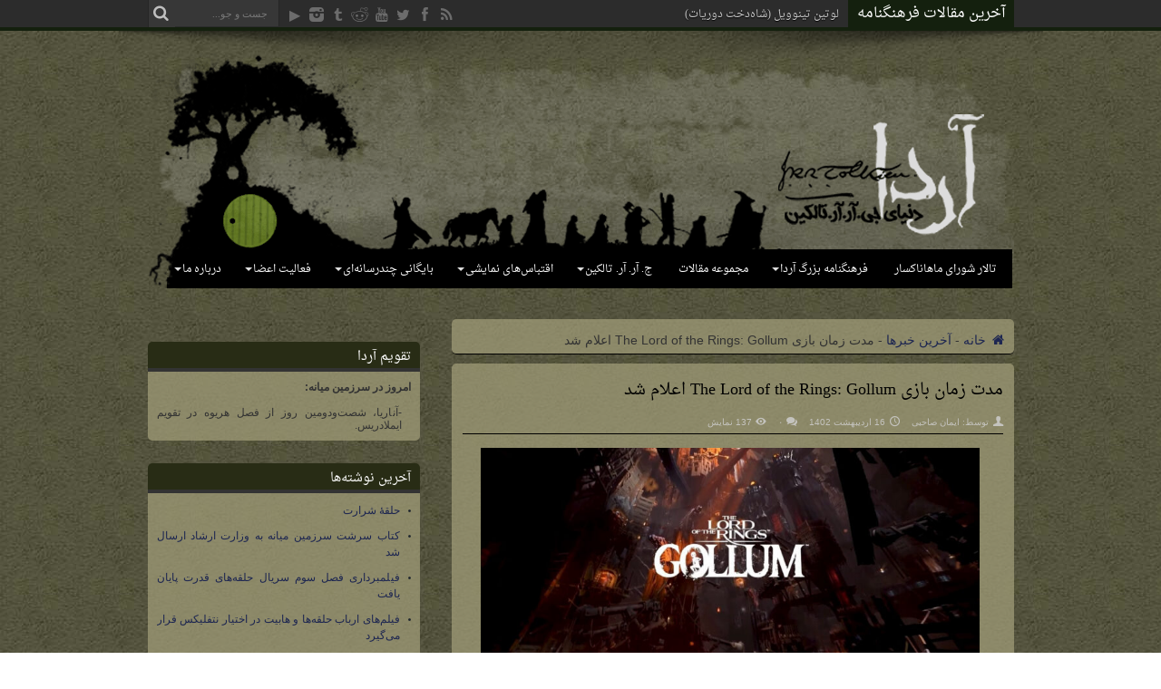

--- FILE ---
content_type: text/html; charset=UTF-8
request_url: https://arda.ir/lotr-gollum-is-about-20-hours-long/
body_size: 19058
content:
<!DOCTYPE html>
<html dir="rtl" lang="fa-IR" prefix="og: http://ogp.me/ns#">
<head>
<meta charset="UTF-8" />
<link rel="profile" href="https://gmpg.org/xfn/11" />
<link rel="pingback" href="https://arda.ir/xmlrpc.php" />
<meta name='robots' content='index, follow, max-image-preview:large, max-snippet:-1, max-video-preview:-1' />

	<!-- This site is optimized with the Yoast SEO plugin v26.8 - https://yoast.com/product/yoast-seo-wordpress/ -->
	<title>مدت زمان بازی The Lord of the Rings: Gollum اعلام شد - آردا، دنیای تالکین</title>
	<link rel="canonical" href="https://arda.ir/lotr-gollum-is-about-20-hours-long/" />
	<meta property="og:locale" content="fa_IR" />
	<meta property="og:type" content="article" />
	<meta property="og:title" content="مدت زمان بازی The Lord of the Rings: Gollum اعلام شد - آردا، دنیای تالکین" />
	<meta property="og:description" content="یکی از تهیه‌کنندگان بازی «گالوم» در مصاحبه‌ای با GamingBolt اعلام کرده است که مدت زمان این بازی حدود ۲۰ ساعت است. البته اگر بازیکنان بخواهند می‌تواند در زمان کمتری این بازی را به پایان برسانند، اما سازندگان بازی پیشنهاد کرده‌اند که افراد با آرامش و بدون عجله این تجربه حضور در سرزمین میانه را پشت ..." />
	<meta property="og:url" content="https://arda.ir/lotr-gollum-is-about-20-hours-long/" />
	<meta property="og:site_name" content="آردا، دنیای تالکین" />
	<meta property="article:publisher" content="https://www.facebook.com/ArdaIran" />
	<meta property="article:published_time" content="2023-05-06T18:22:38+00:00" />
	<meta property="og:image" content="https://arda.ir/wp-content/uploads/2021/03/The_Lord_of_the_Rings_Gollum_Official_Gameplay_Teaser.jpg" />
	<meta property="og:image:width" content="1280" />
	<meta property="og:image:height" content="540" />
	<meta property="og:image:type" content="image/jpeg" />
	<meta name="author" content="ایمان صاحبی" />
	<meta name="twitter:card" content="summary_large_image" />
	<meta name="twitter:creator" content="@ArdaDotIR" />
	<meta name="twitter:site" content="@ArdaDotIR" />
	<meta name="twitter:label1" content="نوشته‌شده بدست" />
	<meta name="twitter:data1" content="ایمان صاحبی" />
	<script type="application/ld+json" class="yoast-schema-graph">{"@context":"https://schema.org","@graph":[{"@type":"NewsArticle","@id":"https://arda.ir/lotr-gollum-is-about-20-hours-long/#article","isPartOf":{"@id":"https://arda.ir/lotr-gollum-is-about-20-hours-long/"},"author":{"name":"ایمان صاحبی","@id":"https://arda.ir/#/schema/person/f46086dbf58f8e0012a40dd77c4319fa"},"headline":"مدت زمان بازی The Lord of the Rings: Gollum اعلام شد","datePublished":"2023-05-06T18:22:38+00:00","mainEntityOfPage":{"@id":"https://arda.ir/lotr-gollum-is-about-20-hours-long/"},"wordCount":7,"commentCount":0,"publisher":{"@id":"https://arda.ir/#organization"},"image":{"@id":"https://arda.ir/lotr-gollum-is-about-20-hours-long/#primaryimage"},"thumbnailUrl":"https://arda.ir/wp-content/uploads/2021/03/The_Lord_of_the_Rings_Gollum_Official_Gameplay_Teaser.jpg","articleSection":["آخرین خبرها"],"inLanguage":"fa-IR","potentialAction":[{"@type":"CommentAction","name":"Comment","target":["https://arda.ir/lotr-gollum-is-about-20-hours-long/#respond"]}]},{"@type":"WebPage","@id":"https://arda.ir/lotr-gollum-is-about-20-hours-long/","url":"https://arda.ir/lotr-gollum-is-about-20-hours-long/","name":"مدت زمان بازی The Lord of the Rings: Gollum اعلام شد - آردا، دنیای تالکین","isPartOf":{"@id":"https://arda.ir/#website"},"primaryImageOfPage":{"@id":"https://arda.ir/lotr-gollum-is-about-20-hours-long/#primaryimage"},"image":{"@id":"https://arda.ir/lotr-gollum-is-about-20-hours-long/#primaryimage"},"thumbnailUrl":"https://arda.ir/wp-content/uploads/2021/03/The_Lord_of_the_Rings_Gollum_Official_Gameplay_Teaser.jpg","datePublished":"2023-05-06T18:22:38+00:00","breadcrumb":{"@id":"https://arda.ir/lotr-gollum-is-about-20-hours-long/#breadcrumb"},"inLanguage":"fa-IR","potentialAction":[{"@type":"ReadAction","target":["https://arda.ir/lotr-gollum-is-about-20-hours-long/"]}]},{"@type":"ImageObject","inLanguage":"fa-IR","@id":"https://arda.ir/lotr-gollum-is-about-20-hours-long/#primaryimage","url":"https://arda.ir/wp-content/uploads/2021/03/The_Lord_of_the_Rings_Gollum_Official_Gameplay_Teaser.jpg","contentUrl":"https://arda.ir/wp-content/uploads/2021/03/The_Lord_of_the_Rings_Gollum_Official_Gameplay_Teaser.jpg","width":1280,"height":540,"caption":"تیزر تریلر بازی The Lord of the Rings: Gollum منتشر شد"},{"@type":"BreadcrumbList","@id":"https://arda.ir/lotr-gollum-is-about-20-hours-long/#breadcrumb","itemListElement":[{"@type":"ListItem","position":1,"name":"خانه","item":"https://arda.ir/"},{"@type":"ListItem","position":2,"name":"مدت زمان بازی The Lord of the Rings: Gollum اعلام شد"}]},{"@type":"WebSite","@id":"https://arda.ir/#website","url":"https://arda.ir/","name":"آردا، دنیای تالکین","description":"سایت طرفداران تالکین در ایران. جایی برای گفتگو در مورد ارباب حلقه ها و دیگر آثار تالکین به زبان فارسی","publisher":{"@id":"https://arda.ir/#organization"},"alternateName":"آردا","potentialAction":[{"@type":"SearchAction","target":{"@type":"EntryPoint","urlTemplate":"https://arda.ir/?s={search_term_string}"},"query-input":{"@type":"PropertyValueSpecification","valueRequired":true,"valueName":"search_term_string"}}],"inLanguage":"fa-IR"},{"@type":"Organization","@id":"https://arda.ir/#organization","name":"آردا، دنیای تالکین","alternateName":"آردا","url":"https://arda.ir/","logo":{"@type":"ImageObject","inLanguage":"fa-IR","@id":"https://arda.ir/#/schema/logo/image/","url":"https://arda.ir/wp-content/uploads/2020/09/Arda.logo_.final_.png","contentUrl":"https://arda.ir/wp-content/uploads/2020/09/Arda.logo_.final_.png","width":305,"height":305,"caption":"آردا، دنیای تالکین"},"image":{"@id":"https://arda.ir/#/schema/logo/image/"},"sameAs":["https://www.facebook.com/ArdaIran","https://x.com/ArdaDotIR","https://instagram.com/ardadotir","https://t.me/ArdaOfficial","https://www.reddit.com/r/arda_ir","https://www.aparat.com/Arda"]},{"@type":"Person","@id":"https://arda.ir/#/schema/person/f46086dbf58f8e0012a40dd77c4319fa","name":"ایمان صاحبی","image":{"@type":"ImageObject","inLanguage":"fa-IR","@id":"https://arda.ir/#/schema/person/image/","url":"https://secure.gravatar.com/avatar/fb1288f281810be265c325fcdb7583aea10474be562e64a108c8fefe445b39bf?s=96&d=mm&r=g","contentUrl":"https://secure.gravatar.com/avatar/fb1288f281810be265c325fcdb7583aea10474be562e64a108c8fefe445b39bf?s=96&d=mm&r=g","caption":"ایمان صاحبی"},"description":"از سال ۱۳۹۰ با نام کاربری لگولاس در قلمروهای جنگلی آردا سرگردانم و این‌جا می‌خواهم دینی را ادا کنم که از تالکین به گردن دارم. ماموریت من این است که با قلم‌فرسایی در قالب خبر و مقاله ادامه‌دهنده راه غول‌هایی باشم که روی شانه‌هایشان ایستاده‌ام.","url":"https://arda.ir/author/legolas/"}]}</script>
	<!-- / Yoast SEO plugin. -->


<link rel='dns-prefetch' href='//fonts.googleapis.com' />
<link rel="alternate" type="application/rss+xml" title="آردا، دنیای تالکین &raquo; خوراک" href="https://arda.ir/feed/" />
<link rel="alternate" type="application/rss+xml" title="آردا، دنیای تالکین &raquo; خوراک دیدگاه‌ها" href="https://arda.ir/comments/feed/" />
<link rel="alternate" type="application/rss+xml" title="آردا، دنیای تالکین &raquo; مدت زمان بازی The Lord of the Rings: Gollum اعلام شد خوراک دیدگاه‌ها" href="https://arda.ir/lotr-gollum-is-about-20-hours-long/feed/" />
<link rel="alternate" title="oEmbed (JSON)" type="application/json+oembed" href="https://arda.ir/wp-json/oembed/1.0/embed?url=https%3A%2F%2Farda.ir%2Flotr-gollum-is-about-20-hours-long%2F" />
<link rel="alternate" title="oEmbed (XML)" type="text/xml+oembed" href="https://arda.ir/wp-json/oembed/1.0/embed?url=https%3A%2F%2Farda.ir%2Flotr-gollum-is-about-20-hours-long%2F&#038;format=xml" />
<style id='wp-img-auto-sizes-contain-inline-css' type='text/css'>
img:is([sizes=auto i],[sizes^="auto," i]){contain-intrinsic-size:3000px 1500px}
/*# sourceURL=wp-img-auto-sizes-contain-inline-css */
</style>
<link rel='stylesheet' id='sdm-styles-css' href='https://arda.ir/wp-content/plugins/simple-download-monitor/css/sdm_wp_styles.css' type='text/css' media='all' />
<style id='wp-emoji-styles-inline-css' type='text/css'>

	img.wp-smiley, img.emoji {
		display: inline !important;
		border: none !important;
		box-shadow: none !important;
		height: 1em !important;
		width: 1em !important;
		margin: 0 0.07em !important;
		vertical-align: -0.1em !important;
		background: none !important;
		padding: 0 !important;
	}
/*# sourceURL=wp-emoji-styles-inline-css */
</style>
<link rel='stylesheet' id='wp-block-library-rtl-css' href='https://arda.ir/wp-includes/css/dist/block-library/style-rtl.min.css' type='text/css' media='all' />
<style id='global-styles-inline-css' type='text/css'>
:root{--wp--preset--aspect-ratio--square: 1;--wp--preset--aspect-ratio--4-3: 4/3;--wp--preset--aspect-ratio--3-4: 3/4;--wp--preset--aspect-ratio--3-2: 3/2;--wp--preset--aspect-ratio--2-3: 2/3;--wp--preset--aspect-ratio--16-9: 16/9;--wp--preset--aspect-ratio--9-16: 9/16;--wp--preset--color--black: #000000;--wp--preset--color--cyan-bluish-gray: #abb8c3;--wp--preset--color--white: #ffffff;--wp--preset--color--pale-pink: #f78da7;--wp--preset--color--vivid-red: #cf2e2e;--wp--preset--color--luminous-vivid-orange: #ff6900;--wp--preset--color--luminous-vivid-amber: #fcb900;--wp--preset--color--light-green-cyan: #7bdcb5;--wp--preset--color--vivid-green-cyan: #00d084;--wp--preset--color--pale-cyan-blue: #8ed1fc;--wp--preset--color--vivid-cyan-blue: #0693e3;--wp--preset--color--vivid-purple: #9b51e0;--wp--preset--gradient--vivid-cyan-blue-to-vivid-purple: linear-gradient(135deg,rgb(6,147,227) 0%,rgb(155,81,224) 100%);--wp--preset--gradient--light-green-cyan-to-vivid-green-cyan: linear-gradient(135deg,rgb(122,220,180) 0%,rgb(0,208,130) 100%);--wp--preset--gradient--luminous-vivid-amber-to-luminous-vivid-orange: linear-gradient(135deg,rgb(252,185,0) 0%,rgb(255,105,0) 100%);--wp--preset--gradient--luminous-vivid-orange-to-vivid-red: linear-gradient(135deg,rgb(255,105,0) 0%,rgb(207,46,46) 100%);--wp--preset--gradient--very-light-gray-to-cyan-bluish-gray: linear-gradient(135deg,rgb(238,238,238) 0%,rgb(169,184,195) 100%);--wp--preset--gradient--cool-to-warm-spectrum: linear-gradient(135deg,rgb(74,234,220) 0%,rgb(151,120,209) 20%,rgb(207,42,186) 40%,rgb(238,44,130) 60%,rgb(251,105,98) 80%,rgb(254,248,76) 100%);--wp--preset--gradient--blush-light-purple: linear-gradient(135deg,rgb(255,206,236) 0%,rgb(152,150,240) 100%);--wp--preset--gradient--blush-bordeaux: linear-gradient(135deg,rgb(254,205,165) 0%,rgb(254,45,45) 50%,rgb(107,0,62) 100%);--wp--preset--gradient--luminous-dusk: linear-gradient(135deg,rgb(255,203,112) 0%,rgb(199,81,192) 50%,rgb(65,88,208) 100%);--wp--preset--gradient--pale-ocean: linear-gradient(135deg,rgb(255,245,203) 0%,rgb(182,227,212) 50%,rgb(51,167,181) 100%);--wp--preset--gradient--electric-grass: linear-gradient(135deg,rgb(202,248,128) 0%,rgb(113,206,126) 100%);--wp--preset--gradient--midnight: linear-gradient(135deg,rgb(2,3,129) 0%,rgb(40,116,252) 100%);--wp--preset--font-size--small: 13px;--wp--preset--font-size--medium: 20px;--wp--preset--font-size--large: 36px;--wp--preset--font-size--x-large: 42px;--wp--preset--spacing--20: 0.44rem;--wp--preset--spacing--30: 0.67rem;--wp--preset--spacing--40: 1rem;--wp--preset--spacing--50: 1.5rem;--wp--preset--spacing--60: 2.25rem;--wp--preset--spacing--70: 3.38rem;--wp--preset--spacing--80: 5.06rem;--wp--preset--shadow--natural: 6px 6px 9px rgba(0, 0, 0, 0.2);--wp--preset--shadow--deep: 12px 12px 50px rgba(0, 0, 0, 0.4);--wp--preset--shadow--sharp: 6px 6px 0px rgba(0, 0, 0, 0.2);--wp--preset--shadow--outlined: 6px 6px 0px -3px rgb(255, 255, 255), 6px 6px rgb(0, 0, 0);--wp--preset--shadow--crisp: 6px 6px 0px rgb(0, 0, 0);}:where(.is-layout-flex){gap: 0.5em;}:where(.is-layout-grid){gap: 0.5em;}body .is-layout-flex{display: flex;}.is-layout-flex{flex-wrap: wrap;align-items: center;}.is-layout-flex > :is(*, div){margin: 0;}body .is-layout-grid{display: grid;}.is-layout-grid > :is(*, div){margin: 0;}:where(.wp-block-columns.is-layout-flex){gap: 2em;}:where(.wp-block-columns.is-layout-grid){gap: 2em;}:where(.wp-block-post-template.is-layout-flex){gap: 1.25em;}:where(.wp-block-post-template.is-layout-grid){gap: 1.25em;}.has-black-color{color: var(--wp--preset--color--black) !important;}.has-cyan-bluish-gray-color{color: var(--wp--preset--color--cyan-bluish-gray) !important;}.has-white-color{color: var(--wp--preset--color--white) !important;}.has-pale-pink-color{color: var(--wp--preset--color--pale-pink) !important;}.has-vivid-red-color{color: var(--wp--preset--color--vivid-red) !important;}.has-luminous-vivid-orange-color{color: var(--wp--preset--color--luminous-vivid-orange) !important;}.has-luminous-vivid-amber-color{color: var(--wp--preset--color--luminous-vivid-amber) !important;}.has-light-green-cyan-color{color: var(--wp--preset--color--light-green-cyan) !important;}.has-vivid-green-cyan-color{color: var(--wp--preset--color--vivid-green-cyan) !important;}.has-pale-cyan-blue-color{color: var(--wp--preset--color--pale-cyan-blue) !important;}.has-vivid-cyan-blue-color{color: var(--wp--preset--color--vivid-cyan-blue) !important;}.has-vivid-purple-color{color: var(--wp--preset--color--vivid-purple) !important;}.has-black-background-color{background-color: var(--wp--preset--color--black) !important;}.has-cyan-bluish-gray-background-color{background-color: var(--wp--preset--color--cyan-bluish-gray) !important;}.has-white-background-color{background-color: var(--wp--preset--color--white) !important;}.has-pale-pink-background-color{background-color: var(--wp--preset--color--pale-pink) !important;}.has-vivid-red-background-color{background-color: var(--wp--preset--color--vivid-red) !important;}.has-luminous-vivid-orange-background-color{background-color: var(--wp--preset--color--luminous-vivid-orange) !important;}.has-luminous-vivid-amber-background-color{background-color: var(--wp--preset--color--luminous-vivid-amber) !important;}.has-light-green-cyan-background-color{background-color: var(--wp--preset--color--light-green-cyan) !important;}.has-vivid-green-cyan-background-color{background-color: var(--wp--preset--color--vivid-green-cyan) !important;}.has-pale-cyan-blue-background-color{background-color: var(--wp--preset--color--pale-cyan-blue) !important;}.has-vivid-cyan-blue-background-color{background-color: var(--wp--preset--color--vivid-cyan-blue) !important;}.has-vivid-purple-background-color{background-color: var(--wp--preset--color--vivid-purple) !important;}.has-black-border-color{border-color: var(--wp--preset--color--black) !important;}.has-cyan-bluish-gray-border-color{border-color: var(--wp--preset--color--cyan-bluish-gray) !important;}.has-white-border-color{border-color: var(--wp--preset--color--white) !important;}.has-pale-pink-border-color{border-color: var(--wp--preset--color--pale-pink) !important;}.has-vivid-red-border-color{border-color: var(--wp--preset--color--vivid-red) !important;}.has-luminous-vivid-orange-border-color{border-color: var(--wp--preset--color--luminous-vivid-orange) !important;}.has-luminous-vivid-amber-border-color{border-color: var(--wp--preset--color--luminous-vivid-amber) !important;}.has-light-green-cyan-border-color{border-color: var(--wp--preset--color--light-green-cyan) !important;}.has-vivid-green-cyan-border-color{border-color: var(--wp--preset--color--vivid-green-cyan) !important;}.has-pale-cyan-blue-border-color{border-color: var(--wp--preset--color--pale-cyan-blue) !important;}.has-vivid-cyan-blue-border-color{border-color: var(--wp--preset--color--vivid-cyan-blue) !important;}.has-vivid-purple-border-color{border-color: var(--wp--preset--color--vivid-purple) !important;}.has-vivid-cyan-blue-to-vivid-purple-gradient-background{background: var(--wp--preset--gradient--vivid-cyan-blue-to-vivid-purple) !important;}.has-light-green-cyan-to-vivid-green-cyan-gradient-background{background: var(--wp--preset--gradient--light-green-cyan-to-vivid-green-cyan) !important;}.has-luminous-vivid-amber-to-luminous-vivid-orange-gradient-background{background: var(--wp--preset--gradient--luminous-vivid-amber-to-luminous-vivid-orange) !important;}.has-luminous-vivid-orange-to-vivid-red-gradient-background{background: var(--wp--preset--gradient--luminous-vivid-orange-to-vivid-red) !important;}.has-very-light-gray-to-cyan-bluish-gray-gradient-background{background: var(--wp--preset--gradient--very-light-gray-to-cyan-bluish-gray) !important;}.has-cool-to-warm-spectrum-gradient-background{background: var(--wp--preset--gradient--cool-to-warm-spectrum) !important;}.has-blush-light-purple-gradient-background{background: var(--wp--preset--gradient--blush-light-purple) !important;}.has-blush-bordeaux-gradient-background{background: var(--wp--preset--gradient--blush-bordeaux) !important;}.has-luminous-dusk-gradient-background{background: var(--wp--preset--gradient--luminous-dusk) !important;}.has-pale-ocean-gradient-background{background: var(--wp--preset--gradient--pale-ocean) !important;}.has-electric-grass-gradient-background{background: var(--wp--preset--gradient--electric-grass) !important;}.has-midnight-gradient-background{background: var(--wp--preset--gradient--midnight) !important;}.has-small-font-size{font-size: var(--wp--preset--font-size--small) !important;}.has-medium-font-size{font-size: var(--wp--preset--font-size--medium) !important;}.has-large-font-size{font-size: var(--wp--preset--font-size--large) !important;}.has-x-large-font-size{font-size: var(--wp--preset--font-size--x-large) !important;}
/*# sourceURL=global-styles-inline-css */
</style>

<style id='classic-theme-styles-inline-css' type='text/css'>
/*! This file is auto-generated */
.wp-block-button__link{color:#fff;background-color:#32373c;border-radius:9999px;box-shadow:none;text-decoration:none;padding:calc(.667em + 2px) calc(1.333em + 2px);font-size:1.125em}.wp-block-file__button{background:#32373c;color:#fff;text-decoration:none}
/*# sourceURL=/wp-includes/css/classic-themes.min.css */
</style>
<link rel='stylesheet' id='toc-screen-css' href='https://arda.ir/wp-content/plugins/table-of-contents-plus/screen.min.css' type='text/css' media='all' />
<style id='toc-screen-inline-css' type='text/css'>
div#toc_container {width: 95%;}
/*# sourceURL=toc-screen-inline-css */
</style>
<link rel='stylesheet' id='bsearch-style-css' href='https://arda.ir/wp-content/plugins/better-search/includes/css/bsearch-styles.min.css' type='text/css' media='all' />
<link rel='stylesheet' id='megamenu-css' href='https://arda.ir/wp-content/uploads/maxmegamenu/style.css' type='text/css' media='all' />
<link rel='stylesheet' id='dashicons-css' href='https://arda.ir/wp-includes/css/dashicons.min.css' type='text/css' media='all' />
<link rel='stylesheet' id='tie-style-css' href='https://arda.ir/wp-content/themes/jarida/style.css' type='text/css' media='all' />
<link rel='stylesheet' id='droidarabickufi-css' href='https://fonts.googleapis.com/earlyaccess/droidarabickufi' type='text/css' media='all' />
<link rel='stylesheet' id='droidarabicnaskh-css' href='https://fonts.googleapis.com/earlyaccess/droidarabicnaskh' type='text/css' media='all' />
<link rel='stylesheet' id='Oswald-css' href='https://fonts.googleapis.com/css?family=Oswald%3Aregular%2C700' type='text/css' media='all' />
<link rel='stylesheet' id='a-z-listing-css' href='https://arda.ir/wp-content/plugins/a-z-listing/css/a-z-listing-default.css' type='text/css' media='all' />
<link rel='stylesheet' id='dry_awp_theme_style-css' href='https://arda.ir/wp-content/plugins/advanced-wp-columns/assets/css/awp-columns.css' type='text/css' media='all' />
<style id='dry_awp_theme_style-inline-css' type='text/css'>
@media screen and (max-width: 1024px) {	.csColumn {		clear: both !important;		float: none !important;		text-align: center !important;		margin-left:  10% !important;		margin-right: 10% !important;		width: 80% !important;	}	.csColumnGap {		display: none !important;	}}
/*# sourceURL=dry_awp_theme_style-inline-css */
</style>
<script type="text/javascript" src="https://arda.ir/wp-includes/js/jquery/jquery.min.js" id="jquery-core-js"></script>
<script type="text/javascript" src="https://arda.ir/wp-includes/js/jquery/jquery-migrate.min.js" id="jquery-migrate-js"></script>
<script type="text/javascript" id="sdm-scripts-js-extra">
/* <![CDATA[ */
var sdm_ajax_script = {"ajaxurl":"https://arda.ir/wp-admin/admin-ajax.php"};
//# sourceURL=sdm-scripts-js-extra
/* ]]> */
</script>
<script type="text/javascript" src="https://arda.ir/wp-content/plugins/simple-download-monitor/js/sdm_wp_scripts.js" id="sdm-scripts-js"></script>
<script type="text/javascript" id="tie-postviews-cache-js-extra">
/* <![CDATA[ */
var tieViewsCacheL10n = {"admin_ajax_url":"https://arda.ir/wp-admin/admin-ajax.php","post_id":"25595"};
//# sourceURL=tie-postviews-cache-js-extra
/* ]]> */
</script>
<script type="text/javascript" src="https://arda.ir/wp-content/themes/jarida/js/postviews-cache.js" id="tie-postviews-cache-js"></script>
<link rel="https://api.w.org/" href="https://arda.ir/wp-json/" /><link rel="alternate" title="JSON" type="application/json" href="https://arda.ir/wp-json/wp/v2/posts/25595" /><link rel="EditURI" type="application/rsd+xml" title="RSD" href="https://arda.ir/xmlrpc.php?rsd" />
<link rel="stylesheet" href="https://arda.ir/wp-content/themes/jarida/rtl.css" type="text/css" media="screen" /><meta name="generator" content="WordPress 6.9" />
<link rel='shortlink' href='https://arda.ir/?p=25595' />
<link rel="shortcut icon" href="https://arda.ir/wp-content/uploads/2014/02/favicon.ico" title="Favicon" /><!--[if IE]>
<script type="text/javascript">jQuery(document).ready(function (){ jQuery(".menu-item").has("ul").children("a").attr("aria-haspopup", "true");});</script>
<![endif]-->
<!--[if lt IE 9]>
<script src="https://arda.ir/wp-content/themes/jarida/js/html5.js"></script>
<script src="https://arda.ir/wp-content/themes/jarida/js/selectivizr-min.js"></script>
<![endif]-->
<!--[if IE 8]>
<link rel="stylesheet" type="text/css" media="all" href="https://arda.ir/wp-content/themes/jarida/css/ie8.css" />
<![endif]-->
<meta http-equiv="X-UA-Compatible" content="IE=edge,chrome=1" />
<meta name="viewport" content="width=device-width, initial-scale=1, maximum-scale=1, user-scalable=no" />
<style type="text/css" media="screen">

body{
background-image: url('https://arda.ir/wp-content/uploads/2014/05/back-4.jpg') !important; 
}

body{
	font-family: Tahoma, Geneva, sans-serif;
	font-size : 14px !important;
}

.logo h1 a, .logo h2 a{
	font-family: 'droid arabic kufi';
	font-size : 14px !important;
}

.logo span{
	font-family: 'droid arabic naskh';
	font-size : 16px !important;
}

.top-nav, .top-nav ul li a, .breaking-news span {
	font-family: 'droid arabic naskh';
	font-size : 16px !important;
}

#main-nav, #main-nav ul li a{
	font-family: 'droid arabic naskh';
	font-size : 12px !important;
}

.page-title{
	font-family: 'droid arabic naskh';
	font-size : 18px !important;
}

.post-title{
	font-family: 'droid arabic naskh';
	color :#000000 !important;
	font-size : 18px !important;
}

h2.post-box-title, h2.post-box-title a{
	font-family: 'droid arabic naskh';
	color :#000000 !important;
	font-size : 14px !important;
}

h3.post-box-title, h3.post-box-title a{
	font-family: 'droid arabic naskh';
	color :#000000 !important;
	font-size : 12px !important;
}

.ei-title h2 , .slider-caption h2 a, .content .slider-caption h2 a, .slider-caption h2, .content .slider-caption h2, .content .ei-title h2{
	font-family: 'droid arabic naskh';
	font-size : 14px !important;
}

p.post-meta, p.post-meta a{
	font-family: Arial, Helvetica, sans-serif;
	color :#c4c3be !important;
	font-size : 10px !important;
}

body.single .entry, body.page .entry{
	font-family: 'droid arabic naskh';
	color :#000000 !important;
	font-size : 15px !important;
}

.widget-top h4, .widget-top h4 a{
	font-family: 'droid arabic naskh';
	color :#ffffff !important;
	font-size : 14px !important;
}

.footer-widget-top h4, .footer-widget-top h4 a{
	font-family: 'droid arabic naskh';
	font-size : 12px !important;
}

h2.cat-box-title, h2.cat-box-title a, .block-head h3, #respond h3, #comments-title, h2.review-box-header  {
	font-family: 'droid arabic naskh';
	font-size : 16px !important;
}
	#main-nav ul li.current-menu-item a,
	#main-nav ul li.current-menu-item a:hover,
	#main-nav ul li.current-menu-parent a,
	#main-nav ul li.current-menu-parent a:hover,
	#main-nav ul li.current-page-ancestor a,
	#main-nav ul li.current-page-ancestor a:hover,
	.pagination span.current,
	.ei-slider-thumbs li.ei-slider-element,
	.breaking-news span,
	.ei-title h2,h2.cat-box-title,
	a.more-link,.scroll-nav a,
	.flex-direction-nav a,
	.tagcloud a:hover,
	#tabbed-widget ul.tabs li.active a,
	.slider-caption h2, .full-width .content .slider-caption h2,
	.review-percentage .review-item span span,.review-final-score,
	.woocommerce span.onsale, .woocommerce-page span.onsale ,
	.woocommerce .widget_price_filter .ui-slider .ui-slider-handle, .woocommerce-page .widget_price_filter .ui-slider .ui-slider-handle,
	.button,a.button,#main-content input[type="submit"],#main-content input[type="submit"]:focus, span.onsale,
	.mejs-container .mejs-controls .mejs-time-rail .mejs-time-current,
	#reading-position-indicator {
		background-color:#14200e !important;
	}
	::-webkit-scrollbar-thumb{background-color:#14200e !important;}
	#main-nav,.top-nav {border-bottom-color: #14200e;}
	.cat-box , .footer-bottom .container{border-top-color: #14200e;}
a {
	color: #1D2651;	}
a:hover {
	color: #000000;	}
.wrapper{background:#f2eee7 url('https://arda.ir/wp-content/uploads/2014/05/back-41.jpg') repeat   ;}

body.single .post .entry a, body.page .post .entry a {
	color: #1D2651;	}
body.single .post .entry a:hover, body.page .post .entry a:hover {
	color: #000000;	}
footer a  {	color: #1D2651 !important;}
footer a:hover {color: #ff0026 !important;}
@media (min-width: 985px){
#main-nav{background-color:transparent; border-bottom-width: 0px;}
#main-nav ul li {border-color:transparent;}
#main-nav ul li a {border-left-color: transparent;}
#main-nav.fixed-nav, .wrapper.layout-2c #main-nav.fixed-nav, #main-nav-uber.fixed-nav, .wrapper.layout-2c #main-nav-uber.fixed-nav{background-color:#000000;}
.logo {margin-bottom:-86px;}
}

.comment-wrap{background: rgba(164, 160, 123, 0.7);}
div.not-found{background: rgba(164, 160, 123, 0.7); padding:12px; border-radius: 5px;}
.post-inner{background: rgba(164, 160, 123, 0.7); padding:12px; border-radius: 5px;}
.post-tag{background: rgba(164, 160, 123, 0.7); padding:7px;}
.post-tag a{background:#484735; border-color:#000000; font-color:#000000; text-shadow:none;}
#respond{background: rgba(164, 160, 123, 0.7); padding:7px;}
#comments-title{background: rgba(164, 160, 123, 0.7); padding:7px; border-radius: 5px; font-color:#000000;}
#crumbs, .woocommerce-breadcrumb{background: rgba(164, 160, 123, 0.7); padding:7px; border-bottom-color:#000000; border-radius: 5px;}
.post-inner p.post-meta{border-bottom-color:#000000;}
.item-list{background: rgba(164, 160, 123, 0.7); padding:12px; border-radius: 5px;}
.page-head{background: rgba(164, 160, 123, 0.7); padding:12px; border-radius: 5px; margin-bottom:10px;}
.widget-top{background: #282c15; padding:10px 10px 5px 0; margin-top:25px; border-top-right-radius:5px; border-top-left-radius:5px;}
.widget-container {background: rgba(164, 160, 123, 0.7); padding:10px 10px 10px 10px; font-size: 12px; text-align:justify;border-bottom-right-radius:5px; border-bottom-left-radius:5px; overflow:hidden;}
.cat-box-content{background: rgba(128, 114, 79, 0.7); border-bottom-color:#000000; border-radius: 5px;}
h2.post-box-title{padding-right:5px;}
li.first-news p{padding-right:5px; padding-left: 2px;}
.column2 li{padding-right:5px;}
.column2 li.first-news{background:rgba(146, 137, 94, 0.7); height: 370px; border-bottom-color:#000000; box-shadow : -3px 3px 5px #4a4a48;}
.wide-box li.first-news{background:rgba(146, 137, 94, 0.7); border-bottom-color:#000000; box-shadow : -3px 3px 5px #4a4a48;}
.wide-box li {padding-right:5px;}
.author-comment cite{font-style:normal;}
#lcp_instance_listcategorypostswidget-3 a{font-weight: bold;} /* for encyclopedia random post widget, change the number in id name if needed */
.scroll-box .post-thumbnail img{height: 160px;}
.column2 li.first-news .post-thumbnail img{height: 180px;}
.column2 li, li.other-news{border-bottom-color:#000000;}
.wide-box li{border-bottom-color:#000000;}
.entry img{border-color: transparent;}
.wp-caption{background-color: #4f4e39;}
table.download-meta td, table.download-meta th{background-color: #8a8767; text-shadow:none; font-color:#000000; padding:5px;}
body{
overflow-x: hidden; /*حذف اسکرول افقی*/}
.gallery .gallery-caption {color: #000000;}
.entry li {margin: 0 20px 10px 5px;}

.group_items-box, .group_items {
background-color: transparent !important;
}
.block-head h3 {
    background: #282c15;
    padding: 5px 10px 5px 0;
    border-top-right-radius: 5px;
    border-top-left-radius: 5px;
    color: #fff;
}
#author-box .post-listing {
background: rgba(164, 160, 123, 0.7);
padding: 10px 10px 10px 10px;
text-align: justify;
border-bottom-right-radius: 5px;
border-bottom-left-radius: 5px;
overflow: hidden;
}
h2.cat-box-title{z-index: 50}
#related_posts .post-listing, #author-box .post-listing {background: rgba(164, 160, 123, 0.7); border-bottom-right-radius: 5px; border-bottom-left-radius: 5px; overflow: hidden;}
#check-also-box.check-also-left.show-check-also {background: rgba(164, 160, 123, 0.7);}
.layout-2c .scroll-box-wide .group_items-box{text-align: center;}
.layout-2c .scroll-box-wide .group_items-box p.post-meta .tie-date{display: none;}
.footer-bottom .alignleft {font-size: 12px;}
.column2 li, li.other-news {padding: 10px 0;}
#wslideshow2628.group_items-box a {font-size: 16px !important;}
.entry p {padding-right: 5px;}
#check-also-box .post-thumbnail {margin: -10px 0 0 0;}
#commentform label {color: #333;}
#tie-slider-widget-2 {margin: 25px 0 35px;}
/* SDM */
.sdm_post_item_top_right {float: left; width: 90%;}
.sdm_post_title {font-size: 1px; font-weight: normal; margin-bottom: 1px; visibility: hidden;}
.sdm_download_link{text-align: center;}
.sdm_download {font: bold 22px/22px HelveticaNeue, Arial;}
@media only screen and (max-width: 479px) and (min-width: 320px){
.logo {margin-bottom:-58px;}
#main-nav{background-color:transparent; border-bottom-width: 0px;}
#main-menu-mob{background-color:#000000; width: 255px; height: 35px; margin-right: 20px; margin-left: 0px;}
.wrapper.layout-2c header#theme-header{margin-bottom: 5px;}
.logo img {max-height: 81px;}
}

</style>

<noscript><style>.lazyload[data-src]{display:none !important;}</style></noscript><style>.lazyload{background-image:none !important;}.lazyload:before{background-image:none !important;}</style><style type="text/css">/** Mega Menu CSS: fs **/</style>
<link rel='stylesheet' id='responsive-progressbar-style-css' href='https://arda.ir/wp-content/plugins/responsive-progress-bar/assets/css/style.css' type='text/css' media='all' />
</head>
<body id="top" class="rtl wp-singular post-template-default single single-post postid-25595 single-format-standard wp-theme-jarida mega-menu-primary">
	<div class="background-cover"></div>
	<div class="wrapper full-site layout-2c">
				<div class="top-nav fade-in animated1 head_brnews">
			<div class="container">
				<div class="search-block">
					<form method="get" id="searchform" action="https://arda.ir/">
						<button class="search-button" type="submit" value="جست و جو"></button>
						<input type="text" id="s" name="s" value="جست و جو..." onfocus="if (this.value == 'جست و جو...') {this.value = '';}" onblur="if (this.value == '') {this.value = 'جست و جو...';}"  />
					</form>
				</div><!-- .search-block /-->
						<div class="social-icons icon_flat">
		<a class="tooldown" title="Rss" href="http://feeds.arda.ir/ardadotir" target="_blank"><i class="tieicon-rss"></i></a><a class="tooldown" title="Facebook" href="https://www.facebook.com/ArdaIran" target="_blank"><i class="tieicon-facebook"></i></a><a class="tooldown" title="Twitter" href="https://twitter.com/ArdaDotIR" target="_blank"><i class="tieicon-twitter"></i></a><a class="tooldown" title="Youtube" href="https://www.aparat.com/Arda" target="_blank"><i class="tieicon-youtube"></i></a><a class="tooldown" title="Reddit" href="https://www.reddit.com/r/arda_ir/" target="_blank"><i class="tieicon-reddit"></i></a><a class="tooldown" title="Tumblr" href="https://t.me/ArdaOfficial" target="_blank"><i class="tieicon-tumblr"></i></a><a class="tooldown" title="instagram" href="https://instagram.com/ardadotir" target="_blank"><i class="tieicon-instagram"></i></a><a class="tooldown" title="Google Play" href="https://cafebazaar.ir/app/ir.a3dmahdi.arda" target="_blank"><i class="tieicon-googleplay"></i></a>	</div>


					
	<div class="breaking-news">
		<span>آخرین مقالات فرهنگنامه</span>
				
					<ul>
							<li><a href="https://arda.ir/luthien-tinuviel/" title="لوتین تینوویل (شاه‌دخت دوریات)">لوتین تینوویل (شاه‌دخت دوریات)</a></li>
							<li><a href="https://arda.ir/arda-marred/" title="آردای گزند دیده (جهان فاسد شده به دست ملکور)">آردای گزند دیده (جهان فاسد شده به دست ملکور)</a></li>
							<li><a href="https://arda.ir/balan/" title="بالان (نام اصلی بئور کهن‌سال)">بالان (نام اصلی بئور کهن‌سال)</a></li>
							<li><a href="https://arda.ir/arnach/" title="آرناخ (دره پرگل غرب میناس تی‌ریت)">آرناخ (دره پرگل غرب میناس تی‌ریت)</a></li>
							<li><a href="https://arda.ir/the-archer/" title="کماندار (لقبی برای به‌لگ اهل دوریات)">کماندار (لقبی برای به‌لگ اهل دوریات)</a></li>
							<li><a href="https://arda.ir/araglas/" title="آراگلاس (ششمین سرکرده دونه‌داین)">آراگلاس (ششمین سرکرده دونه‌داین)</a></li>
							<li><a href="https://arda.ir/arador/" title="آرادور (پدربزرگ آراگورن)">آرادور (پدربزرگ آراگورن)</a></li>
							<li><a href="https://arda.ir/alfirin/" title="آلفیرین (نامی که الف‌ها بر گل سیمبلمینه نهادند)">آلفیرین (نامی که الف‌ها بر گل سیمبلمینه نهادند)</a></li>
							<li><a href="https://arda.ir/black-sword-of-the-south/" title="سیه‌تیغ اهل جنوب (لقب تورین در بره‌تیل)">سیه‌تیغ اهل جنوب (لقب تورین در بره‌تیل)</a></li>
							<li><a href="https://arda.ir/black-sword-of-nargothrond/" title="سیه‌تیغ نارگوتروند (نام تورین در تالارهای اورودرت)">سیه‌تیغ نارگوتروند (نام تورین در تالارهای اورودرت)</a></li>
							<li><a href="https://arda.ir/black-sword-of-brethil/" title="سیه‌تیغ بره‌تیل (نام تورین در میان مردان بیشه)">سیه‌تیغ بره‌تیل (نام تورین در میان مردان بیشه)</a></li>
							<li><a href="https://arda.ir/black-stone/" title="سنگ سیاه (سنگی که بر فراز تپه‌ی ارخ قرار داشت)">سنگ سیاه (سنگی که بر فراز تپه‌ی ارخ قرار داشت)</a></li>
							<li><a href="https://arda.ir/black-one/" title="آدم سیاه (نامی که گولوم برای اشاره به فرمانروای تاریکی، سائورون به کار می‌برد)">آدم سیاه (نامی که گولوم برای اشاره به فرمانروای تاریکی، سائورون به کار می‌برد)</a></li>
							<li><a href="https://arda.ir/black-master/" title="ارباب سیاه (سائورون، خدای تاریک آدمیان)">ارباب سیاه (سائورون، خدای تاریک آدمیان)</a></li>
							<li><a href="https://arda.ir/black-king/" title="شاه سیاه (لقبی در میان آدمیان برای اولین خداوندگار تاریکی)">شاه سیاه (لقبی در میان آدمیان برای اولین خداوندگار تاریکی)</a></li>
							<li><a href="https://arda.ir/black-gates/" title="دروازه‌های سیاه (مورانون موردور)">دروازه‌های سیاه (مورانون موردور)</a></li>
							<li><a href="https://arda.ir/badgers/" title="گورکن">گورکن</a></li>
							<li><a href="https://arda.ir/the-black-easterling/" title="شرقی سیاه (لقب خامول)">شرقی سیاه (لقب خامول)</a></li>
							<li><a href="https://arda.ir/black-foe-of-the-world/" title="دشمن پلید جهان (نام نفرین‌شده‌ی اولین ارباب تاریکی)">دشمن پلید جهان (نام نفرین‌شده‌ی اولین ارباب تاریکی)</a></li>
							<li><a href="https://arda.ir/black-emperor/" title="امپراطور سیاه (گونه‌ای از پروانه‌های سیاه‌بیشه)">امپراطور سیاه (گونه‌ای از پروانه‌های سیاه‌بیشه)</a></li>
						</ul>
					
						<script type="text/javascript">
			jQuery(document).ready(function(){
								createTicker(); 
							});
		</script>
	</div> <!-- .breaking-news -->				
			</div>
		</div><!-- .top-menu /-->
		
		<div class="container">
		<header id="theme-header">
		<div class="header-content fade-in animated1">
			<div class="logo">
			<h2>								<a title="آردا، دنیای تالکین" href="https://arda.ir/">
					<img src="[data-uri]" alt="آردا، دنیای تالکین" data-src="https://arda.ir/wp-content/uploads/2023/03/header.png" decoding="async" class="lazyload" width="955" height="259" data-eio-rwidth="955" data-eio-rheight="259" /><noscript><img src="https://arda.ir/wp-content/uploads/2023/03/header.png" alt="آردا، دنیای تالکین" data-eio="l" /></noscript><strong>آردا، دنیای تالکین سایت طرفداران تالکین در ایران. جایی برای گفتگو در مورد ارباب حلقه ها و دیگر آثار تالکین به زبان فارسی</strong>
				</a>
			</h2>			</div><!-- .logo /-->
						<div class="clear"></div>
		</div>
									<nav id="main-nav" class="fade-in animated2 fixed-enabled">
				<div class="container">
				<div id="mega-menu-wrap-primary" class="mega-menu-wrap"><div class="mega-menu-toggle"><div class="mega-toggle-blocks-left"></div><div class="mega-toggle-blocks-center"></div><div class="mega-toggle-blocks-right"><div class='mega-toggle-block mega-menu-toggle-animated-block mega-toggle-block-1' id='mega-toggle-block-1'><button aria-label="منوی اصلی" class="mega-toggle-animated mega-toggle-animated-slider" type="button" aria-expanded="false">
                  <span class="mega-toggle-animated-box">
                    <span class="mega-toggle-animated-inner"></span>
                  </span>
                </button></div></div></div><ul id="mega-menu-primary" class="mega-menu max-mega-menu mega-menu-horizontal mega-no-js" data-event="hover_intent" data-effect="fade" data-effect-speed="200" data-effect-mobile="slide" data-effect-speed-mobile="400" data-mobile-force-width="false" data-second-click="go" data-document-click="collapse" data-vertical-behaviour="accordion" data-breakpoint="768" data-unbind="true" data-mobile-state="collapse_all" data-mobile-direction="vertical" data-hover-intent-timeout="300" data-hover-intent-interval="100"><li class="mega-menu-item mega-menu-item-type-custom mega-menu-item-object-custom mega-align-bottom-left mega-menu-flyout mega-menu-item-10622" id="mega-menu-item-10622"><a class="mega-menu-link" href="https://arda.ir/forum" tabindex="0">تالار شورای ماهاناکسار</a></li><li class="mega-menu-item mega-menu-item-type-post_type mega-menu-item-object-page mega-menu-item-has-children mega-align-bottom-left mega-menu-flyout mega-menu-item-10290" id="mega-menu-item-10290"><a class="mega-menu-link" href="https://arda.ir/encyclopediaofarda/" aria-expanded="false" tabindex="0">فرهنگنامه بزرگ آردا<span class="mega-indicator" aria-hidden="true"></span></a>
<ul class="mega-sub-menu">
<li class="mega-menu-item mega-menu-item-type-post_type mega-menu-item-object-page mega-menu-item-10292" id="mega-menu-item-10292"><a class="mega-menu-link" href="https://arda.ir/persian-alphabetical-index/">فهرست الفبایی فارسی</a></li><li class="mega-menu-item mega-menu-item-type-post_type mega-menu-item-object-page mega-menu-item-10294" id="mega-menu-item-10294"><a class="mega-menu-link" href="https://arda.ir/english-alphabetical-index/">فهرست الفبایی انگلیسی</a></li><li class="mega-menu-item mega-menu-item-type-post_type mega-menu-item-object-page mega-menu-item-10293" id="mega-menu-item-10293"><a class="mega-menu-link" href="https://arda.ir/other-index/">فهرست موضوعی</a></li></ul>
</li><li class="mega-menu-item mega-menu-item-type-post_type mega-menu-item-object-page mega-align-bottom-left mega-menu-flyout mega-menu-item-10380" id="mega-menu-item-10380"><a class="mega-menu-link" href="https://arda.ir/articles/" tabindex="0">مجموعه مقالات</a></li><li class="mega-menu-item mega-menu-item-type-custom mega-menu-item-object-custom mega-menu-item-has-children mega-align-bottom-left mega-menu-flyout mega-menu-item-10381" id="mega-menu-item-10381"><a class="mega-menu-link" href="#" aria-expanded="false" tabindex="0">ج. آر. آر. تالکین<span class="mega-indicator" aria-hidden="true"></span></a>
<ul class="mega-sub-menu">
<li class="mega-menu-item mega-menu-item-type-custom mega-menu-item-object-custom mega-menu-item-10382" id="mega-menu-item-10382"><a class="mega-menu-link" href="https://arda.ir/biography/">زندگی نامه</a></li><li class="mega-menu-item mega-menu-item-type-post_type mega-menu-item-object-page mega-menu-item-11599" id="mega-menu-item-11599"><a class="mega-menu-link" href="https://arda.ir/gallery/tolkien-gallery/tolkien-paintings/">نقاشی های تالکین</a></li><li class="mega-menu-item mega-menu-item-type-post_type mega-menu-item-object-page mega-menu-item-11600" id="mega-menu-item-11600"><a class="mega-menu-link" href="https://arda.ir/gallery/tolkien-gallery/toklien-personal-pictures/">عکسهای شخصی تالکین</a></li><li class="mega-menu-item mega-menu-item-type-custom mega-menu-item-object-custom mega-menu-item-10383" id="mega-menu-item-10383"><a class="mega-menu-link" href="https://arda.ir/books/">کتاب شناسی</a></li><li class="mega-menu-item mega-menu-item-type-custom mega-menu-item-object-custom mega-menu-item-10386" id="mega-menu-item-10386"><a class="mega-menu-link" href="https://arda.ir/tolkientour/">گُذار تالکین</a></li><li class="mega-menu-item mega-menu-item-type-custom mega-menu-item-object-custom mega-menu-item-10387" id="mega-menu-item-10387"><a class="mega-menu-link" href="https://arda.ir/downloads-archive/tolkien-voice/">صدای تالکین</a></li><li class="mega-menu-item mega-menu-item-type-post_type mega-menu-item-object-post mega-menu-item-19024" id="mega-menu-item-19024"><a class="mega-menu-link" href="https://arda.ir/a-film-portrait-of-jrr-tolkien/">مستند پژوهشی درباره تالکین</a></li><li class="mega-menu-item mega-menu-item-type-custom mega-menu-item-object-custom mega-menu-item-19686" id="mega-menu-item-19686"><a class="mega-menu-link" href="https://arda.ir/atlas/">نقشه تعاملی دنیای تالکین</a></li></ul>
</li><li class="mega-menu-item mega-menu-item-type-custom mega-menu-item-object-custom mega-menu-item-has-children mega-align-bottom-left mega-menu-flyout mega-menu-item-10388" id="mega-menu-item-10388"><a class="mega-menu-link" href="#" aria-expanded="false" tabindex="0">اقتباس‌های نمایشی<span class="mega-indicator" aria-hidden="true"></span></a>
<ul class="mega-sub-menu">
<li class="mega-menu-item mega-menu-item-type-post_type mega-menu-item-object-page mega-menu-item-21891" id="mega-menu-item-21891"><a class="mega-menu-link" href="https://arda.ir/lotrrop/">بخش ویژه سریال «ارباب حلقه‌ها: حلقه‌های قدرت»</a></li><li class="mega-menu-item mega-menu-item-type-custom mega-menu-item-object-custom mega-menu-item-10389" id="mega-menu-item-10389"><a class="mega-menu-link" href="https://arda.ir/lord-of-the-rings-trilogy-2/">سه‌گانه‌ی «ارباب حلقه‌ها»</a></li><li class="mega-menu-item mega-menu-item-type-custom mega-menu-item-object-custom mega-menu-item-10393" id="mega-menu-item-10393"><a class="mega-menu-link" href="https://arda.ir/lord-of-the-rings-anime/">انیمیشن «ارباب حلقه ها»</a></li><li class="mega-menu-item mega-menu-item-type-custom mega-menu-item-object-custom mega-menu-item-10394" id="mega-menu-item-10394"><a class="mega-menu-link" href="https://arda.ir/the-return-of-the-king/">انیمیشن «بازگشت شاه»</a></li><li class="mega-menu-item mega-menu-item-type-custom mega-menu-item-object-custom mega-menu-item-10390" id="mega-menu-item-10390"><a class="mega-menu-link" href="https://arda.ir/hobbit-trilogy/">سه‌گانه «هابیت»</a></li><li class="mega-menu-item mega-menu-item-type-post_type mega-menu-item-object-page mega-menu-item-10392" id="mega-menu-item-10392"><a class="mega-menu-link" href="https://arda.ir/hobbit-section/">بخش ویژه هابیت</a></li><li class="mega-menu-item mega-menu-item-type-custom mega-menu-item-object-custom mega-menu-item-10395" id="mega-menu-item-10395"><a class="mega-menu-link" href="https://arda.ir/the-hobbit-1977-film/">انیمیشن «هابیت»</a></li><li class="mega-menu-item mega-menu-item-type-post_type mega-menu-item-object-page mega-menu-item-10391" id="mega-menu-item-10391"><a class="mega-menu-link" href="https://arda.ir/did-you-know/">آیا می دانستید؟</a></li><li class="mega-menu-item mega-menu-item-type-custom mega-menu-item-object-custom mega-menu-item-10396" id="mega-menu-item-10396"><a class="mega-menu-link" href="https://arda.ir/born-of-hope/">فیلم «تولد امید»</a></li><li class="mega-menu-item mega-menu-item-type-post_type mega-menu-item-object-post mega-menu-item-16834" id="mega-menu-item-16834"><a class="mega-menu-link" href="https://arda.ir/the-hunt-for-gollum-2/">فیلم «در جستجوی گولوم»</a></li><li class="mega-menu-item mega-menu-item-type-custom mega-menu-item-object-custom mega-menu-item-10397" id="mega-menu-item-10397"><a class="mega-menu-link" href="https://arda.ir/ancanar/">فیلم «آنکانار»</a></li><li class="mega-menu-item mega-menu-item-type-post_type mega-menu-item-object-post mega-menu-item-17872" id="mega-menu-item-17872"><a class="mega-menu-link" href="https://arda.ir/horn-of-gondor-fanfilm/">فیلم «شاخ گوندور»</a></li><li class="mega-menu-item mega-menu-item-type-post_type mega-menu-item-object-post mega-menu-item-19032" id="mega-menu-item-19032"><a class="mega-menu-link" href="https://arda.ir/leaf-by-niggle-short-film/">فیلم «برگ اثر نیگل»</a></li><li class="mega-menu-item mega-menu-item-type-post_type mega-menu-item-object-post mega-menu-item-19019" id="mega-menu-item-19019"><a class="mega-menu-link" href="https://arda.ir/khraniteli-russian-lord-of-the-rings/">فیلم «حافظان»</a></li><li class="mega-menu-item mega-menu-item-type-post_type mega-menu-item-object-post mega-menu-item-19031" id="mega-menu-item-19031"><a class="mega-menu-link" href="https://arda.ir/halifirien-fanfilm/">فیلم «هالیفیرین: کوه مقدس»</a></li><li class="mega-menu-item mega-menu-item-type-post_type mega-menu-item-object-post mega-menu-item-19097" id="mega-menu-item-19097"><a class="mega-menu-link" href="https://arda.ir/the-hobbit-1966-film/">انیمیشن کوتاه «هابیت»</a></li></ul>
</li><li class="mega-menu-item mega-menu-item-type-custom mega-menu-item-object-custom mega-menu-item-has-children mega-align-bottom-left mega-menu-flyout mega-menu-item-10631" id="mega-menu-item-10631"><a class="mega-menu-link" href="#" aria-expanded="false" tabindex="0">بایگانی چندرسانه‌ای<span class="mega-indicator" aria-hidden="true"></span></a>
<ul class="mega-sub-menu">
<li class="mega-menu-item mega-menu-item-type-post_type mega-menu-item-object-page mega-menu-item-has-children mega-menu-item-10398" id="mega-menu-item-10398"><a class="mega-menu-link" href="https://arda.ir/gallery/" aria-expanded="false">گالری تصاویر<span class="mega-indicator" aria-hidden="true"></span></a>
	<ul class="mega-sub-menu">
<li class="mega-menu-item mega-menu-item-type-post_type mega-menu-item-object-page mega-menu-item-10400" id="mega-menu-item-10400"><a class="mega-menu-link" href="https://arda.ir/gallery/lotr-movies/">سه گانه ارباب حلقه ها</a></li><li class="mega-menu-item mega-menu-item-type-post_type mega-menu-item-object-page mega-menu-item-10401" id="mega-menu-item-10401"><a class="mega-menu-link" href="https://arda.ir/gallery/tolkien-gallery/">گالری تالکین</a></li><li class="mega-menu-item mega-menu-item-type-post_type mega-menu-item-object-page mega-menu-item-10402" id="mega-menu-item-10402"><a class="mega-menu-link" href="https://arda.ir/gallery/genealogies/">شجره نامه ها</a></li><li class="mega-menu-item mega-menu-item-type-post_type mega-menu-item-object-page mega-menu-item-10403" id="mega-menu-item-10403"><a class="mega-menu-link" href="https://arda.ir/gallery/wallpapers/">والپیپرها</a></li><li class="mega-menu-item mega-menu-item-type-post_type mega-menu-item-object-page mega-menu-item-10405" id="mega-menu-item-10405"><a class="mega-menu-link" href="https://arda.ir/gallery/miscellaneous-works/">آثار متفرقه</a></li><li class="mega-menu-item mega-menu-item-type-post_type mega-menu-item-object-page mega-menu-item-10406" id="mega-menu-item-10406"><a class="mega-menu-link" href="https://arda.ir/gallery/hobbit-movies/">سه گانه هابیت</a></li>	</ul>
</li><li class="mega-menu-item mega-menu-item-type-post_type mega-menu-item-object-page mega-menu-item-10407" id="mega-menu-item-10407"><a class="mega-menu-link" href="https://arda.ir/downloads-archive/">آرشیو دانلود</a></li></ul>
</li><li class="mega-menu-item mega-menu-item-type-custom mega-menu-item-object-custom mega-menu-item-has-children mega-align-bottom-left mega-menu-flyout mega-menu-item-10629" id="mega-menu-item-10629"><a class="mega-menu-link" href="#" aria-expanded="false" tabindex="0">فعالیت اعضا<span class="mega-indicator" aria-hidden="true"></span></a>
<ul class="mega-sub-menu">
<li class="mega-menu-item mega-menu-item-type-post_type mega-menu-item-object-page mega-menu-item-10409" id="mega-menu-item-10409"><a class="mega-menu-link" href="https://arda.ir/horn-of-gondor/">پادکست آردا</a></li><li class="mega-menu-item mega-menu-item-type-post_type mega-menu-item-object-page mega-menu-item-10408" id="mega-menu-item-10408"><a class="mega-menu-link" href="https://arda.ir/translation-teams/">تیم ترجمه</a></li><li class="mega-menu-item mega-menu-item-type-post_type mega-menu-item-object-page mega-menu-item-12421" id="mega-menu-item-12421"><a class="mega-menu-link" href="https://arda.ir/ardaquenta/">ماهنامه آردا</a></li><li class="mega-menu-item mega-menu-item-type-post_type mega-menu-item-object-page mega-menu-item-13180" id="mega-menu-item-13180"><a class="mega-menu-link" href="https://arda.ir/members-works/">آثار اعضا</a></li><li class="mega-menu-item mega-menu-item-type-post_type mega-menu-item-object-page mega-menu-item-17346" id="mega-menu-item-17346"><a class="mega-menu-link" href="https://arda.ir/music-lyrics/">متن ترانه موسیقی‌ها</a></li><li class="mega-menu-item mega-menu-item-type-post_type mega-menu-item-object-page mega-menu-item-14989" id="mega-menu-item-14989"><a class="mega-menu-link" href="https://arda.ir/festival/">رویداد هنری وبگاه آردا</a></li><li class="mega-menu-item mega-menu-item-type-post_type mega-menu-item-object-page mega-menu-item-18373" id="mega-menu-item-18373"><a class="mega-menu-link" href="https://arda.ir/members-works/printable-dust-jacket-for-tolkien-books/">روکش جلد قابل چاپ کتاب‌ها</a></li><li class="mega-menu-item mega-menu-item-type-post_type mega-menu-item-object-page mega-menu-item-19685" id="mega-menu-item-19685"><a class="mega-menu-link" href="https://arda.ir/online-book-club/">همخوانی کتب تالکین</a></li></ul>
</li><li class="mega-menu-item mega-menu-item-type-custom mega-menu-item-object-custom mega-menu-item-has-children mega-align-bottom-left mega-menu-flyout mega-menu-item-10627" id="mega-menu-item-10627"><a class="mega-menu-link" href="#" aria-expanded="false" tabindex="0">درباره ما<span class="mega-indicator" aria-hidden="true"></span></a>
<ul class="mega-sub-menu">
<li class="mega-menu-item mega-menu-item-type-post_type mega-menu-item-object-page mega-menu-item-10657" id="mega-menu-item-10657"><a class="mega-menu-link" href="https://arda.ir/guide-for-newcommers/">درباره ما</a></li><li class="mega-menu-item mega-menu-item-type-post_type mega-menu-item-object-page mega-menu-item-10410" id="mega-menu-item-10410"><a class="mega-menu-link" href="https://arda.ir/contact/">تماس با ما</a></li><li class="mega-menu-item mega-menu-item-type-post_type mega-menu-item-object-page mega-menu-item-12057" id="mega-menu-item-12057"><a class="mega-menu-link" href="https://arda.ir/licenses-and-permits/">مجوزها</a></li><li class="mega-menu-item mega-menu-item-type-post_type mega-menu-item-object-page mega-menu-item-10628" id="mega-menu-item-10628"><a class="mega-menu-link" href="https://arda.ir/partner-sites/">سایتهای همکار</a></li><li class="mega-menu-item mega-menu-item-type-custom mega-menu-item-object-custom mega-menu-item-17794" id="mega-menu-item-17794"><a class="mega-menu-link" href="https://arda.ir/timeline/">تاریخچه فعالیت</a></li></ul>
</li></ul></div>				</div>
			</nav><!-- .main-nav /-->
		</header><!-- #header /-->

	<div id="main-content" class="container fade-in animated3 sidebar-left">
<div class="content-wrap">
	<div class="content">
		<div id="crumbs"><a href="https://arda.ir/"><span class="tieicon-home" aria-hidden="true"></span> خانه</a> <span class="delimiter">-</span> <a href="https://arda.ir/category/latest-news/">آخرین خبرها</a> <span class="delimiter">-</span> <span class="current">مدت زمان بازی The Lord of the Rings: Gollum اعلام شد</span></div><script type="application/ld+json">{"@context":"http:\/\/schema.org","@type":"BreadcrumbList","@id":"#Breadcrumb","itemListElement":[{"@type":"ListItem","position":1,"item":{"name":"\u062e\u0627\u0646\u0647","@id":"https:\/\/arda.ir\/"}},{"@type":"ListItem","position":2,"item":{"name":"\u0622\u062e\u0631\u06cc\u0646 \u062e\u0628\u0631\u0647\u0627","@id":"https:\/\/arda.ir\/category\/latest-news\/"}}]}</script>
		
		
		
		<article id="the-post" class="post-listing post-25595 post type-post status-publish format-standard has-post-thumbnail hentry category-latest-news">
			
			<div class="post-inner">
				<h1 class="name post-title entry-title" itemprop="itemReviewed" itemscope itemtype="http://schema.org/Thing"><span itemprop="name">مدت زمان بازی The Lord of the Rings: Gollum اعلام شد</span></h1>

						
<p class="post-meta">
		
	<span class="post-meta-author">توسط:  <a href="https://arda.ir/author/legolas/" title="">ایمان صاحبی </a></span>
	
	
		
	 <span class="tie-date">16 اردیبهشت 1402</span>	
	<span class="post-comments"><a href="https://arda.ir/lotr-gollum-is-about-20-hours-long/#respond">۰</a></span>
<span class="post-views">137 نمایش</span> </p>
<div class="clear"></div>
				<div class="entry">
					
					<p><img decoding="async" class="aligncenter wp-image-18720 size-large lazyload" src="[data-uri]" alt="مدت زمان بازی The Lord of the Rings: Gollum اعلام شد" width="550"   data-src="https://arda.ir/wp-content/uploads/2021/03/The_Lord_of_the_Rings_Gollum_Official_Gameplay_Teaser-1024x432.jpg" data-srcset="https://arda.ir/wp-content/uploads/2021/03/The_Lord_of_the_Rings_Gollum_Official_Gameplay_Teaser-1024x432.jpg 1024w, https://arda.ir/wp-content/uploads/2021/03/The_Lord_of_the_Rings_Gollum_Official_Gameplay_Teaser-300x127.jpg 300w, https://arda.ir/wp-content/uploads/2021/03/The_Lord_of_the_Rings_Gollum_Official_Gameplay_Teaser-768x324.jpg 768w, https://arda.ir/wp-content/uploads/2021/03/The_Lord_of_the_Rings_Gollum_Official_Gameplay_Teaser.jpg 1280w" data-sizes="auto" height="232" data-eio-rwidth="1024" data-eio-rheight="432" /><noscript><img decoding="async" class="aligncenter wp-image-18720 size-large" src="https://arda.ir/wp-content/uploads/2021/03/The_Lord_of_the_Rings_Gollum_Official_Gameplay_Teaser-1024x432.jpg" alt="مدت زمان بازی The Lord of the Rings: Gollum اعلام شد" width="550" srcset="https://arda.ir/wp-content/uploads/2021/03/The_Lord_of_the_Rings_Gollum_Official_Gameplay_Teaser-1024x432.jpg 1024w, https://arda.ir/wp-content/uploads/2021/03/The_Lord_of_the_Rings_Gollum_Official_Gameplay_Teaser-300x127.jpg 300w, https://arda.ir/wp-content/uploads/2021/03/The_Lord_of_the_Rings_Gollum_Official_Gameplay_Teaser-768x324.jpg 768w, https://arda.ir/wp-content/uploads/2021/03/The_Lord_of_the_Rings_Gollum_Official_Gameplay_Teaser.jpg 1280w" sizes="(max-width: 1024px) 100vw, 1024px" data-eio="l" /></noscript></p>
<p style="text-align: justify;">یکی از تهیه‌کنندگان بازی «گالوم» در مصاحبه‌ای با <a href="https://gamingbolt.com/the-lord-of-the-rings-gollum-will-be-about-20-hours-long-on-a-relaxed-playthrough" target="_blank" rel="noopener">GamingBolt</a> اعلام کرده است که مدت زمان این بازی حدود ۲۰ ساعت است.</p>
<p style="text-align: justify;">البته اگر بازیکنان بخواهند می‌تواند در زمان کمتری این بازی را به پایان برسانند، اما سازندگان بازی پیشنهاد کرده‌اند که افراد با آرامش و بدون عجله این تجربه حضور در سرزمین میانه را پشت سر بگذارند.</p>
<p style="text-align: justify;">بازی «ارباب حلقه‌ها: گالوم» در تاریخ ۴ خرداد برای کنسول‌ها و پی‌سی منتشر می‌شود.</p>
					
					
									</div><!-- .entry /-->
								<span style="display:none" class="updated">1402-02-16</span>
								<div style="display:none" class="vcard author" itemprop="author" itemscope itemtype="http://schema.org/Person"><strong class="fn" itemprop="name"><a href="https://arda.ir/author/legolas/" title="ارسال شده توسط ایمان صاحبی" rel="author">ایمان صاحبی</a></strong></div>
				
				
			</div><!-- .post-inner -->
		</article><!-- .post-listing -->
		

		
		
				<section id="author-box">
			<div class="block-head">
				<h3>درباره ایمان صاحبی </h3>
			</div>
			<div class="post-listing">
					<div class="author-avatar">
		<img alt='' src="[data-uri]"  class="avatar avatar-60 photo lazyload" height='60' width='60' decoding='async' data-src="https://secure.gravatar.com/avatar/fb1288f281810be265c325fcdb7583aea10474be562e64a108c8fefe445b39bf?s=60&d=mm&r=g" data-srcset="https://secure.gravatar.com/avatar/fb1288f281810be265c325fcdb7583aea10474be562e64a108c8fefe445b39bf?s=120&#038;d=mm&#038;r=g 2x" data-eio-rwidth="60" data-eio-rheight="60" /><noscript><img alt='' src='https://secure.gravatar.com/avatar/fb1288f281810be265c325fcdb7583aea10474be562e64a108c8fefe445b39bf?s=60&#038;d=mm&#038;r=g' srcset='https://secure.gravatar.com/avatar/fb1288f281810be265c325fcdb7583aea10474be562e64a108c8fefe445b39bf?s=120&#038;d=mm&#038;r=g 2x' class='avatar avatar-60 photo' height='60' width='60' decoding='async' data-eio="l" /></noscript>	</div><!-- #author-avatar -->
			<div class="author-description">
			از سال ۱۳۹۰ با نام کاربری لگولاس در قلمروهای جنگلی آردا سرگردانم و این‌جا می‌خواهم دینی را ادا کنم که از تالکین به گردن دارم. ماموریت من این است که با قلم‌فرسایی در قالب خبر و مقاله ادامه‌دهنده راه غول‌هایی باشم که روی شانه‌هایشان ایستاده‌ام.		</div><!-- #author-description -->
			<div class="author-social">
																																</div>
		<div class="clear"></div>
				</div>
		</section><!-- #author-box -->
		
			<section id="related_posts">
		<div class="block-head">
			<h3>مطالب مرتبط</h3><div class="stripe-line"></div>
		</div>
		<div class="post-listing">
						<div class="related-item">
							
				<div class="post-thumbnail">
					<a href="https://arda.ir/nature-of-middle-earth-sent-to-ministry-of-culture-and-islamic-guidance/" title="لینک ثابت به کتاب سرشت سرزمین میانه به وزارت ارشاد ارسال شد" rel="bookmark">
						<img width="300" height="160" src="[data-uri]" class="attachment-tie-large size-tie-large wp-post-image lazyload" alt="کتاب سرشت سرزمین میانه به وزارت ارشاد ارسال شد" decoding="async"   data-src="https://arda.ir/wp-content/uploads/2025/12/Nature-of-Middle-earth-300x160.jpg" data-srcset="https://arda.ir/wp-content/uploads/2025/12/Nature-of-Middle-earth-300x160.jpg 300w, https://arda.ir/wp-content/uploads/2025/12/Nature-of-Middle-earth-620x330.jpg 620w" data-sizes="auto" data-eio-rwidth="300" data-eio-rheight="160" /><noscript><img width="300" height="160" src="https://arda.ir/wp-content/uploads/2025/12/Nature-of-Middle-earth-300x160.jpg" class="attachment-tie-large size-tie-large wp-post-image" alt="کتاب سرشت سرزمین میانه به وزارت ارشاد ارسال شد" decoding="async" srcset="https://arda.ir/wp-content/uploads/2025/12/Nature-of-Middle-earth-300x160.jpg 300w, https://arda.ir/wp-content/uploads/2025/12/Nature-of-Middle-earth-620x330.jpg 620w" sizes="(max-width: 300px) 100vw, 300px" data-eio="l" /></noscript>											</a>
				</div><!-- post-thumbnail /-->
							
				<h3><a href="https://arda.ir/nature-of-middle-earth-sent-to-ministry-of-culture-and-islamic-guidance/" title="لینک ثابت به کتاب سرشت سرزمین میانه به وزارت ارشاد ارسال شد" rel="bookmark">کتاب سرشت سرزمین میانه به وزارت ارشاد ارسال شد</a></h3>
				<p class="post-meta"><span class="tie-date">6 دی 1404</span></p>
			</div>
						<div class="related-item">
							
				<div class="post-thumbnail">
					<a href="https://arda.ir/lotrrop-s03-filming-finished/" title="لینک ثابت به فیلمبرداری فصل سوم سریال حلقه‌های قدرت پایان یافت" rel="bookmark">
						<img width="300" height="160" src="[data-uri]" class="attachment-tie-large size-tie-large wp-post-image lazyload" alt="فیلمبرداری فصل سوم سریال حلقه‌های قدرت پایان یافت" decoding="async"   data-src="https://arda.ir/wp-content/uploads/2025/12/lotrrop-s03-filming-finished-300x160.jpg" data-srcset="https://arda.ir/wp-content/uploads/2025/12/lotrrop-s03-filming-finished-300x160.jpg 300w, https://arda.ir/wp-content/uploads/2025/12/lotrrop-s03-filming-finished-620x330.jpg 620w" data-sizes="auto" data-eio-rwidth="300" data-eio-rheight="160" /><noscript><img width="300" height="160" src="https://arda.ir/wp-content/uploads/2025/12/lotrrop-s03-filming-finished-300x160.jpg" class="attachment-tie-large size-tie-large wp-post-image" alt="فیلمبرداری فصل سوم سریال حلقه‌های قدرت پایان یافت" decoding="async" srcset="https://arda.ir/wp-content/uploads/2025/12/lotrrop-s03-filming-finished-300x160.jpg 300w, https://arda.ir/wp-content/uploads/2025/12/lotrrop-s03-filming-finished-620x330.jpg 620w" sizes="(max-width: 300px) 100vw, 300px" data-eio="l" /></noscript>											</a>
				</div><!-- post-thumbnail /-->
							
				<h3><a href="https://arda.ir/lotrrop-s03-filming-finished/" title="لینک ثابت به فیلمبرداری فصل سوم سریال حلقه‌های قدرت پایان یافت" rel="bookmark">فیلمبرداری فصل سوم سریال حلقه‌های قدرت پایان یافت</a></h3>
				<p class="post-meta"><span class="tie-date">19 آذر 1404</span></p>
			</div>
						<div class="related-item">
							
				<div class="post-thumbnail">
					<a href="https://arda.ir/lotr-hobbit-rights-will-be-owned-by-netflix/" title="لینک ثابت به فیلم‌های ارباب حلقه‌ها و هابیت در اختیار نتفلیکس قرار می‌گیرد" rel="bookmark">
						<img width="300" height="160" src="[data-uri]" class="attachment-tie-large size-tie-large wp-post-image lazyload" alt="فیلم‌های ارباب حلقه‌ها و هابیت در اختیار نتفلیکس قرار می‌گیرد" decoding="async"   data-src="https://arda.ir/wp-content/uploads/2025/12/Netflix-Buying-WB-300x160.jpg" data-srcset="https://arda.ir/wp-content/uploads/2025/12/Netflix-Buying-WB-300x160.jpg 300w, https://arda.ir/wp-content/uploads/2025/12/Netflix-Buying-WB-620x330.jpg 620w" data-sizes="auto" data-eio-rwidth="300" data-eio-rheight="160" /><noscript><img width="300" height="160" src="https://arda.ir/wp-content/uploads/2025/12/Netflix-Buying-WB-300x160.jpg" class="attachment-tie-large size-tie-large wp-post-image" alt="فیلم‌های ارباب حلقه‌ها و هابیت در اختیار نتفلیکس قرار می‌گیرد" decoding="async" srcset="https://arda.ir/wp-content/uploads/2025/12/Netflix-Buying-WB-300x160.jpg 300w, https://arda.ir/wp-content/uploads/2025/12/Netflix-Buying-WB-620x330.jpg 620w" sizes="(max-width: 300px) 100vw, 300px" data-eio="l" /></noscript>											</a>
				</div><!-- post-thumbnail /-->
							
				<h3><a href="https://arda.ir/lotr-hobbit-rights-will-be-owned-by-netflix/" title="لینک ثابت به فیلم‌های ارباب حلقه‌ها و هابیت در اختیار نتفلیکس قرار می‌گیرد" rel="bookmark">فیلم‌های ارباب حلقه‌ها و هابیت در اختیار نتفلیکس قرار می‌گیرد</a></h3>
				<p class="post-meta"><span class="tie-date">14 آذر 1404</span></p>
			</div>
						<div class="clear"></div>
		</div>
	</section>
	
		
				<div id="comments">



	<div id="respond" class="comment-respond">
		<h3 id="reply-title" class="comment-reply-title">دیدگاهتان را ثبت کنید <small><a rel="nofollow" id="cancel-comment-reply-link" href="/lotr-gollum-is-about-20-hours-long/#respond" style="display:none;">لغو پاسخ</a></small></h3><form action="https://arda.ir/wp-comments-post.php" method="post" id="commentform" class="comment-form"><p class="comment-notes">آدرس ایمیل شما منتشر نخواهد شدعلامتدارها لازمند <span class="required">*</span></p><p class="comment-form-comment"><label for="comment">دیدگاه <span class="required">*</span></label> <textarea id="comment" name="comment" cols="45" rows="8" maxlength="65525" required="required"></textarea></p><p class="comment-form-author"><label for="author">نام</label> <span class="required">*</span><input id="author" name="author" type="text" value="" size="30" aria-required='true' /></p>
<p class="comment-form-email"><label for="email">ایمیل</label> <span class="required">*</span><input id="email" name="email" type="text" value="" size="30" aria-required='true' /></p>
<p class="comment-form-url"><label for="url">وب سایت</label><input id="url" name="url" type="text" value="" size="30" /></p>
<p class="form-submit"><input name="submit" type="submit" id="submit" class="submit" value="ارسال دیدگاه" /> <input type='hidden' name='comment_post_ID' value='25595' id='comment_post_ID' />
<input type='hidden' name='comment_parent' id='comment_parent' value='0' />
</p><p style="display: none;"><input type="hidden" id="akismet_comment_nonce" name="akismet_comment_nonce" value="66c1484439" /></p><p style="display: none !important;" class="akismet-fields-container" data-prefix="ak_"><label>&#916;<textarea name="ak_hp_textarea" cols="45" rows="8" maxlength="100"></textarea></label><input type="hidden" id="ak_js_1" name="ak_js" value="223"/><script>document.getElementById( "ak_js_1" ).setAttribute( "value", ( new Date() ).getTime() );</script></p></form>	</div><!-- #respond -->
	
</div><!-- #comments -->

	</div><!-- .content -->
</div> <!-- .content-wrap -->
<aside class="sidebar">
<div id="execphp-5" class="widget widget_execphp"><div class="widget-top"><h4>تقویم آردا</h4><div class="stripe-line"></div></div>
						<div class="widget-container">			<div class="execphpwidget"><b>امروز در سرزمین میانه:</b>
<div style="padding-right:10px;">
<br />-آناریا، شصت‌و‌دومین روز از فصل هریوه در تقویم ایملادریس.</div>
		</div></div><!-- .widget /-->
		<div id="recent-posts-6" class="widget widget_recent_entries">
		<div class="widget-top"><h4>آخرین نوشته‌ها</h4><div class="stripe-line"></div></div>
						<div class="widget-container">
		<ul>
											<li>
					<a href="https://arda.ir/the-ring-of-evil/">حلقهٔ شرارت</a>
									</li>
											<li>
					<a href="https://arda.ir/nature-of-middle-earth-sent-to-ministry-of-culture-and-islamic-guidance/">کتاب سرشت سرزمین میانه به وزارت ارشاد ارسال شد</a>
									</li>
											<li>
					<a href="https://arda.ir/lotrrop-s03-filming-finished/">فیلمبرداری فصل سوم سریال حلقه‌های قدرت پایان یافت</a>
									</li>
											<li>
					<a href="https://arda.ir/lotr-hobbit-rights-will-be-owned-by-netflix/">فیلم‌های ارباب حلقه‌ها و هابیت در اختیار نتفلیکس قرار می‌گیرد</a>
									</li>
											<li>
					<a href="https://arda.ir/unfinished-tales-collectors-edition-to-be-published/">نسخه کلکسیونی قصه‌های ناتمام منتشر خواهد شد</a>
									</li>
											<li>
					<a href="https://arda.ir/amazon-lotr-mmo-probably-cancelled/">آمازون احتمالاً بازی Lord of The Rings MMO را لغو کرده است</a>
									</li>
											<li>
					<a href="https://arda.ir/lotr-new-game-with-100m-budget-in-the-works/">بازی جدید ارباب حلقه‌ها با بودجه ۱۰۰ میلیون دلاری در راه است</a>
									</li>
					</ul>

		</div></div><!-- .widget /--><div id="text-html-widget-11" class="widget text-html"><div class="widget-top"><h4>آخرین دانلودها</h4><div class="stripe-line"></div></div>
						<div class="widget-container"><div ><ul class="lcp_catlist" id="lcp_instance_0"><li><a href="https://arda.ir/sdm_downloads/fall-of-numenor/">ترجمه فارسی ۴۰ صفحه از کتاب «سقوط نومه‌نور»</a></li><li><a href="https://arda.ir/sdm_downloads/last-writings/">آخرین نوشته‌ها درباره گلورفیندل، پنج جادوگر و گیردان از جلد ۱۲ تاریخ سرزمین میانه</a></li><li><a href="https://arda.ir/sdm_downloads/finwe-and-miriel/">حدیث فینوه و میریل</a></li><li><a href="https://arda.ir/sdm_downloads/silm-jacket-2/">نسخه دوم روکش جلد کتاب سیلماریلیون</a></li><li><a href="https://arda.ir/sdm_downloads/hbbt-jacket-2/">نسخه دوم روکش جلد کتاب هابیت</a></li></ul>
				</div><div class="clear"></div></div></div><!-- .widget /--><div id="recent-comments-5" class="widget widget_recent_comments"><div class="widget-top"><h4>آخرین دیدگاه‌ها</h4><div class="stripe-line"></div></div>
						<div class="widget-container"><ul id="recentcomments"><li class="recentcomments"><span class="comment-author-link">صدرا</span> در <a href="https://arda.ir/nature-of-middle-earth-sent-to-ministry-of-culture-and-islamic-guidance/#comment-663073">کتاب سرشت سرزمین میانه به وزارت ارشاد ارسال شد</a></li><li class="recentcomments"><span class="comment-author-link">اله سار</span> در <a href="https://arda.ir/the-ring-of-evil/#comment-663063">حلقهٔ شرارت</a></li><li class="recentcomments"><span class="comment-author-link">ارو</span> در <a href="https://arda.ir/the-ring-of-evil/#comment-662824">حلقهٔ شرارت</a></li><li class="recentcomments"><span class="comment-author-link">اله سار</span> در <a href="https://arda.ir/the-ring-of-evil/#comment-662580">حلقهٔ شرارت</a></li><li class="recentcomments"><span class="comment-author-link">رهگذر</span> در <a href="https://arda.ir/the-ring-of-evil/#comment-662546">حلقهٔ شرارت</a></li></ul></div></div><!-- .widget /--><div id="text-html-widget-9" class="widget text-html"><div class="widget-top"><h4>زمان گذشته از پخش قسمت پایانی فصل دوم</h4><div class="stripe-line"></div></div>
						<div class="widget-container"><div style="text-align:center;"><iframe  allowtransparency="true" frameborder="0" width="225" height="67" data-src="https://free.timeanddate.com/countdown/i7x5b29y/n246/cf12/cm0/cu4/ct0/cs0/cac000/co0/cr0/ss0/cac000/cpc000/pct/tcfff/fn2/fs225/iso2024-10-03T10:30:00/pl20/pr20/pt5/pb5" class="lazyload"></iframe>
				</div><div class="clear"></div></div></div><!-- .widget /--></aside>
<div class="clear"></div>		<div class="clear"></div>
	</div><!-- .container /-->

		</div><!-- .container -->

	<footer id="theme-footer" class="fade-in animated4">
	<div id="footer-widget-area" class="footer-3c container">

	
	

	
	
	</div><!-- #footer-widget-area -->
	<div class="clear"></div>
</footer><!-- .Footer /-->
	<div class="clear"></div>
	<div class="footer-bottom fade-in animated4">
		<div class="container">
					<div class="social-icons icon_flat">
		<a class="ttip" title="Rss" href="http://feeds.arda.ir/ardadotir" target="_blank"><i class="tieicon-rss"></i></a><a class="ttip" title="Facebook" href="https://www.facebook.com/ArdaIran" target="_blank"><i class="tieicon-facebook"></i></a><a class="ttip" title="Twitter" href="https://twitter.com/ArdaDotIR" target="_blank"><i class="tieicon-twitter"></i></a><a class="ttip" title="Youtube" href="https://www.aparat.com/Arda" target="_blank"><i class="tieicon-youtube"></i></a><a class="ttip" title="Reddit" href="https://www.reddit.com/r/arda_ir/" target="_blank"><i class="tieicon-reddit"></i></a><a class="ttip" title="Tumblr" href="https://t.me/ArdaOfficial" target="_blank"><i class="tieicon-tumblr"></i></a><a class="ttip" title="instagram" href="https://instagram.com/ardadotir" target="_blank"><i class="tieicon-instagram"></i></a><a class="ttip" title="Google Play" href="https://cafebazaar.ir/app/ir.a3dmahdi.arda" target="_blank"><i class="tieicon-googleplay"></i></a>	</div>

			<div class="alignleft">
			حقوق کلیه مطالب برای وب‌گاه آردا محفوظ و بازنشر آن تنها با رعایت شرایط «<a href="https://arda.ir/licenses-and-permits/">اجازه نامه ی انتشار</a>» مجاز می باشد :: ۱۴۰۴-۱۳۸۳ :: طراح تم: ت.ت			</div>
		</div><!-- .Container -->
	</div><!-- .Footer bottom -->

</div><!-- .Wrapper -->
	<div id="topcontrol" class="tieicon-up-open" title="رفتن به بالا"></div>
<div id="fb-root"></div>

	<section id="check-also-box" class="post-listing fade-in animated3 check-also-left">
		<a href="#" id="check-also-close">x</a>

		<div class="block-head">
			<h3>شاید بپسندید</h3>
		</div>

				<div class = "check-also-post">
						<div class="post-thumbnail">
				<a href="https://arda.ir/amazon-lotr-mmo-probably-cancelled/">
					<img width="1280" height="720" src="[data-uri]" class="attachment-tie-medium size-tie-medium wp-post-image lazyload" alt="آمازون احتمالاً بازی Lord of The Rings MMO را لغو کرده است" decoding="async"   data-src="https://arda.ir/wp-content/uploads/2025/11/Amazon-LotR-MMO.jpg" data-srcset="https://arda.ir/wp-content/uploads/2025/11/Amazon-LotR-MMO.jpg 1280w, https://arda.ir/wp-content/uploads/2025/11/Amazon-LotR-MMO-300x169.jpg 300w, https://arda.ir/wp-content/uploads/2025/11/Amazon-LotR-MMO-1024x576.jpg 1024w, https://arda.ir/wp-content/uploads/2025/11/Amazon-LotR-MMO-768x432.jpg 768w" data-sizes="auto" data-eio-rwidth="1280" data-eio-rheight="720" /><noscript><img width="1280" height="720" src="https://arda.ir/wp-content/uploads/2025/11/Amazon-LotR-MMO.jpg" class="attachment-tie-medium size-tie-medium wp-post-image" alt="آمازون احتمالاً بازی Lord of The Rings MMO را لغو کرده است" decoding="async" srcset="https://arda.ir/wp-content/uploads/2025/11/Amazon-LotR-MMO.jpg 1280w, https://arda.ir/wp-content/uploads/2025/11/Amazon-LotR-MMO-300x169.jpg 300w, https://arda.ir/wp-content/uploads/2025/11/Amazon-LotR-MMO-1024x576.jpg 1024w, https://arda.ir/wp-content/uploads/2025/11/Amazon-LotR-MMO-768x432.jpg 768w" sizes="(max-width: 1280px) 100vw, 1280px" data-eio="l" /></noscript>					<span class="fa overlay-icon"></span>
				</a>
			</div><!-- post-thumbnail /-->
						<h2 class="post-title"><a href="https://arda.ir/amazon-lotr-mmo-probably-cancelled/" rel="bookmark">آمازون احتمالاً بازی Lord of The Rings MMO را لغو کرده است</a></h2>
			<p>آمازون هفته گذشته موج جدیدی از تعدیل نیرو را آغاز کرد که با توقف توسعه ...</p>
		</div>
			</section>


	<script type="speculationrules">
{"prefetch":[{"source":"document","where":{"and":[{"href_matches":"/*"},{"not":{"href_matches":["/wp-*.php","/wp-admin/*","/wp-content/uploads/*","/wp-content/*","/wp-content/plugins/*","/wp-content/themes/jarida/*","/*\\?(.+)"]}},{"not":{"selector_matches":"a[rel~=\"nofollow\"]"}},{"not":{"selector_matches":".no-prefetch, .no-prefetch a"}}]},"eagerness":"conservative"}]}
</script>
<script type="text/javascript" id="eio-lazy-load-js-before">
/* <![CDATA[ */
var eio_lazy_vars = {"exactdn_domain":"","skip_autoscale":0,"bg_min_dpr":1.1,"threshold":0,"use_dpr":1};
//# sourceURL=eio-lazy-load-js-before
/* ]]> */
</script>
<script type="text/javascript" src="https://arda.ir/wp-content/plugins/ewww-image-optimizer/includes/lazysizes.min.js" id="eio-lazy-load-js" async="async" data-wp-strategy="async"></script>
<script type="text/javascript" id="toc-front-js-extra">
/* <![CDATA[ */
var tocplus = {"smooth_scroll":"1","visibility_show":"\u0646\u0645\u0627\u06cc\u0634","visibility_hide":"\u067e\u0646\u0647\u0627\u0646 \u0633\u0627\u0632\u06cc","width":"95%"};
//# sourceURL=toc-front-js-extra
/* ]]> */
</script>
<script type="text/javascript" src="https://arda.ir/wp-content/plugins/table-of-contents-plus/front.min.js" id="toc-front-js"></script>
<script type="text/javascript" id="tie-scripts-js-extra">
/* <![CDATA[ */
var tie = {"go_to":"\u0631\u0641\u062a\u0646 \u0628\u0647..","ajaxurl":"https://arda.ir/wp-admin/admin-ajax.php","your_rating":"\u0627\u0645\u062a\u06cc\u0627\u0632 \u0634\u0645\u0627","is_singular":"1","reading_indicator":""};
//# sourceURL=tie-scripts-js-extra
/* ]]> */
</script>
<script type="text/javascript" src="https://arda.ir/wp-content/themes/jarida/js/tie-scripts.js" id="tie-scripts-js"></script>
<script type="text/javascript" src="https://arda.ir/wp-includes/js/hoverIntent.min.js" id="hoverIntent-js"></script>
<script type="text/javascript" src="https://arda.ir/wp-content/plugins/megamenu/js/maxmegamenu.js" id="megamenu-js"></script>
<script type="text/javascript" src="https://arda.ir/wp-includes/js/comment-reply.min.js" id="comment-reply-js" async="async" data-wp-strategy="async" fetchpriority="low"></script>
<script type="text/javascript" src="https://arda.ir/wp-content/plugins/responsive-progress-bar/assets/js/responsive-progressbar.js" id="responsive-progressbar-script-js"></script>
<script defer type="text/javascript" src="https://arda.ir/wp-content/plugins/akismet/_inc/akismet-frontend.js" id="akismet-frontend-js"></script>
<script id="wp-emoji-settings" type="application/json">
{"baseUrl":"https://s.w.org/images/core/emoji/17.0.2/72x72/","ext":".png","svgUrl":"https://s.w.org/images/core/emoji/17.0.2/svg/","svgExt":".svg","source":{"concatemoji":"https://arda.ir/wp-includes/js/wp-emoji-release.min.js"}}
</script>
<script type="module">
/* <![CDATA[ */
/*! This file is auto-generated */
const a=JSON.parse(document.getElementById("wp-emoji-settings").textContent),o=(window._wpemojiSettings=a,"wpEmojiSettingsSupports"),s=["flag","emoji"];function i(e){try{var t={supportTests:e,timestamp:(new Date).valueOf()};sessionStorage.setItem(o,JSON.stringify(t))}catch(e){}}function c(e,t,n){e.clearRect(0,0,e.canvas.width,e.canvas.height),e.fillText(t,0,0);t=new Uint32Array(e.getImageData(0,0,e.canvas.width,e.canvas.height).data);e.clearRect(0,0,e.canvas.width,e.canvas.height),e.fillText(n,0,0);const a=new Uint32Array(e.getImageData(0,0,e.canvas.width,e.canvas.height).data);return t.every((e,t)=>e===a[t])}function p(e,t){e.clearRect(0,0,e.canvas.width,e.canvas.height),e.fillText(t,0,0);var n=e.getImageData(16,16,1,1);for(let e=0;e<n.data.length;e++)if(0!==n.data[e])return!1;return!0}function u(e,t,n,a){switch(t){case"flag":return n(e,"\ud83c\udff3\ufe0f\u200d\u26a7\ufe0f","\ud83c\udff3\ufe0f\u200b\u26a7\ufe0f")?!1:!n(e,"\ud83c\udde8\ud83c\uddf6","\ud83c\udde8\u200b\ud83c\uddf6")&&!n(e,"\ud83c\udff4\udb40\udc67\udb40\udc62\udb40\udc65\udb40\udc6e\udb40\udc67\udb40\udc7f","\ud83c\udff4\u200b\udb40\udc67\u200b\udb40\udc62\u200b\udb40\udc65\u200b\udb40\udc6e\u200b\udb40\udc67\u200b\udb40\udc7f");case"emoji":return!a(e,"\ud83e\u1fac8")}return!1}function f(e,t,n,a){let r;const o=(r="undefined"!=typeof WorkerGlobalScope&&self instanceof WorkerGlobalScope?new OffscreenCanvas(300,150):document.createElement("canvas")).getContext("2d",{willReadFrequently:!0}),s=(o.textBaseline="top",o.font="600 32px Arial",{});return e.forEach(e=>{s[e]=t(o,e,n,a)}),s}function r(e){var t=document.createElement("script");t.src=e,t.defer=!0,document.head.appendChild(t)}a.supports={everything:!0,everythingExceptFlag:!0},new Promise(t=>{let n=function(){try{var e=JSON.parse(sessionStorage.getItem(o));if("object"==typeof e&&"number"==typeof e.timestamp&&(new Date).valueOf()<e.timestamp+604800&&"object"==typeof e.supportTests)return e.supportTests}catch(e){}return null}();if(!n){if("undefined"!=typeof Worker&&"undefined"!=typeof OffscreenCanvas&&"undefined"!=typeof URL&&URL.createObjectURL&&"undefined"!=typeof Blob)try{var e="postMessage("+f.toString()+"("+[JSON.stringify(s),u.toString(),c.toString(),p.toString()].join(",")+"));",a=new Blob([e],{type:"text/javascript"});const r=new Worker(URL.createObjectURL(a),{name:"wpTestEmojiSupports"});return void(r.onmessage=e=>{i(n=e.data),r.terminate(),t(n)})}catch(e){}i(n=f(s,u,c,p))}t(n)}).then(e=>{for(const n in e)a.supports[n]=e[n],a.supports.everything=a.supports.everything&&a.supports[n],"flag"!==n&&(a.supports.everythingExceptFlag=a.supports.everythingExceptFlag&&a.supports[n]);var t;a.supports.everythingExceptFlag=a.supports.everythingExceptFlag&&!a.supports.flag,a.supports.everything||((t=a.source||{}).concatemoji?r(t.concatemoji):t.wpemoji&&t.twemoji&&(r(t.twemoji),r(t.wpemoji)))});
//# sourceURL=https://arda.ir/wp-includes/js/wp-emoji-loader.min.js
/* ]]> */
</script>
<script defer src="https://static.cloudflareinsights.com/beacon.min.js/vcd15cbe7772f49c399c6a5babf22c1241717689176015" integrity="sha512-ZpsOmlRQV6y907TI0dKBHq9Md29nnaEIPlkf84rnaERnq6zvWvPUqr2ft8M1aS28oN72PdrCzSjY4U6VaAw1EQ==" data-cf-beacon='{"version":"2024.11.0","token":"42e0cab860e944d19d8efcc630e21bba","r":1,"server_timing":{"name":{"cfCacheStatus":true,"cfEdge":true,"cfExtPri":true,"cfL4":true,"cfOrigin":true,"cfSpeedBrain":true},"location_startswith":null}}' crossorigin="anonymous"></script>
</body>
</html>


--- FILE ---
content_type: text/plain;charset=UTF-8
request_url: https://free.timeanddate.com/ts.php?t=1769056572087
body_size: -234
content:
1769056572.0825 18



--- FILE ---
content_type: application/javascript; charset=utf-8
request_url: https://arda.ir/wp-content/plugins/responsive-progress-bar/assets/js/responsive-progressbar.js
body_size: -266
content:
// Core functionality inspired by http://www.ghosthorses.co.uk/production-diary/super-simple-responsive-progress-bar/

jQuery(function($) {

	moveProgressBar();

	$(window).resize(function() {
		moveProgressBar();
	});


	function moveProgressBar() {
		$('.rprogress-wrap').each(function(i, e) {

			var getPercent = ($(e).data('progress-percent') / 100);
			var getProgressWrapWidth = $(e).width();
			var progressTotal = getPercent * getProgressWrapWidth;
			var animationLength = $(e).data('speed');

			$(e).find('.rprogress-bar').stop().animate({
				left: progressTotal
			}, animationLength);

		});
	}

});
